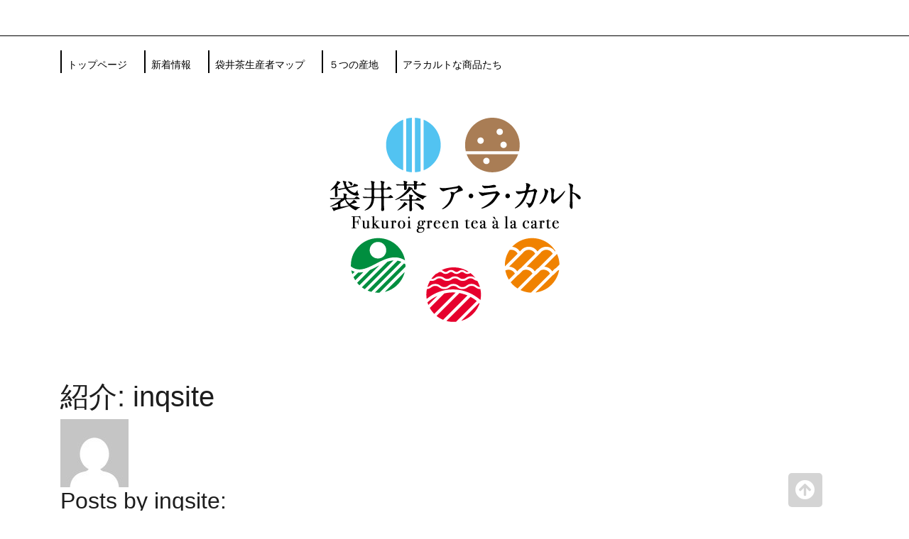

--- FILE ---
content_type: text/html; charset=UTF-8
request_url: http://2961greentea.com/author/inqsite/
body_size: 7382
content:
<!DOCTYPE html>
<html lang="ja">

<head>
  <meta charset="UTF-8">
    <meta name="viewport" content="width=1050"><!-- 固定幅 -->
    <link rel="profile" href="http://gmpg.org/xfn/11">
  <title>inqsite &#8211; 袋井茶 ア・ラ・カルト</title>
<meta name='robots' content='max-image-preview:large' />
<link rel='dns-prefetch' href='//cdnjs.cloudflare.com' />
<link rel='dns-prefetch' href='//www.googletagmanager.com' />
<link rel='dns-prefetch' href='//use.fontawesome.com' />
<link rel='dns-prefetch' href='//s.w.org' />
<link rel="alternate" type="application/rss+xml" title="袋井茶 ア・ラ・カルト &raquo; フィード" href="http://2961greentea.com/feed/" />
<link rel="alternate" type="application/rss+xml" title="袋井茶 ア・ラ・カルト &raquo; コメントフィード" href="http://2961greentea.com/comments/feed/" />
<link rel="alternate" type="application/rss+xml" title="袋井茶 ア・ラ・カルト &raquo; inqsite による投稿のフィード" href="http://2961greentea.com/author/inqsite/feed/" />
<script type="text/javascript">
window._wpemojiSettings = {"baseUrl":"https:\/\/s.w.org\/images\/core\/emoji\/13.1.0\/72x72\/","ext":".png","svgUrl":"https:\/\/s.w.org\/images\/core\/emoji\/13.1.0\/svg\/","svgExt":".svg","source":{"concatemoji":"http:\/\/2961greentea.com\/wp-includes\/js\/wp-emoji-release.min.js?ver=5.9.12"}};
/*! This file is auto-generated */
!function(e,a,t){var n,r,o,i=a.createElement("canvas"),p=i.getContext&&i.getContext("2d");function s(e,t){var a=String.fromCharCode;p.clearRect(0,0,i.width,i.height),p.fillText(a.apply(this,e),0,0);e=i.toDataURL();return p.clearRect(0,0,i.width,i.height),p.fillText(a.apply(this,t),0,0),e===i.toDataURL()}function c(e){var t=a.createElement("script");t.src=e,t.defer=t.type="text/javascript",a.getElementsByTagName("head")[0].appendChild(t)}for(o=Array("flag","emoji"),t.supports={everything:!0,everythingExceptFlag:!0},r=0;r<o.length;r++)t.supports[o[r]]=function(e){if(!p||!p.fillText)return!1;switch(p.textBaseline="top",p.font="600 32px Arial",e){case"flag":return s([127987,65039,8205,9895,65039],[127987,65039,8203,9895,65039])?!1:!s([55356,56826,55356,56819],[55356,56826,8203,55356,56819])&&!s([55356,57332,56128,56423,56128,56418,56128,56421,56128,56430,56128,56423,56128,56447],[55356,57332,8203,56128,56423,8203,56128,56418,8203,56128,56421,8203,56128,56430,8203,56128,56423,8203,56128,56447]);case"emoji":return!s([10084,65039,8205,55357,56613],[10084,65039,8203,55357,56613])}return!1}(o[r]),t.supports.everything=t.supports.everything&&t.supports[o[r]],"flag"!==o[r]&&(t.supports.everythingExceptFlag=t.supports.everythingExceptFlag&&t.supports[o[r]]);t.supports.everythingExceptFlag=t.supports.everythingExceptFlag&&!t.supports.flag,t.DOMReady=!1,t.readyCallback=function(){t.DOMReady=!0},t.supports.everything||(n=function(){t.readyCallback()},a.addEventListener?(a.addEventListener("DOMContentLoaded",n,!1),e.addEventListener("load",n,!1)):(e.attachEvent("onload",n),a.attachEvent("onreadystatechange",function(){"complete"===a.readyState&&t.readyCallback()})),(n=t.source||{}).concatemoji?c(n.concatemoji):n.wpemoji&&n.twemoji&&(c(n.twemoji),c(n.wpemoji)))}(window,document,window._wpemojiSettings);
</script>
<style type="text/css">
img.wp-smiley,
img.emoji {
	display: inline !important;
	border: none !important;
	box-shadow: none !important;
	height: 1em !important;
	width: 1em !important;
	margin: 0 0.07em !important;
	vertical-align: -0.1em !important;
	background: none !important;
	padding: 0 !important;
}
</style>
	<link rel='stylesheet' id='wp-block-library-css'  href='http://2961greentea.com/wp-includes/css/dist/block-library/style.min.css?ver=5.9.12' type='text/css' media='all' />
<style id='global-styles-inline-css' type='text/css'>
body{--wp--preset--color--black: #000000;--wp--preset--color--cyan-bluish-gray: #abb8c3;--wp--preset--color--white: #ffffff;--wp--preset--color--pale-pink: #f78da7;--wp--preset--color--vivid-red: #cf2e2e;--wp--preset--color--luminous-vivid-orange: #ff6900;--wp--preset--color--luminous-vivid-amber: #fcb900;--wp--preset--color--light-green-cyan: #7bdcb5;--wp--preset--color--vivid-green-cyan: #00d084;--wp--preset--color--pale-cyan-blue: #8ed1fc;--wp--preset--color--vivid-cyan-blue: #0693e3;--wp--preset--color--vivid-purple: #9b51e0;--wp--preset--gradient--vivid-cyan-blue-to-vivid-purple: linear-gradient(135deg,rgba(6,147,227,1) 0%,rgb(155,81,224) 100%);--wp--preset--gradient--light-green-cyan-to-vivid-green-cyan: linear-gradient(135deg,rgb(122,220,180) 0%,rgb(0,208,130) 100%);--wp--preset--gradient--luminous-vivid-amber-to-luminous-vivid-orange: linear-gradient(135deg,rgba(252,185,0,1) 0%,rgba(255,105,0,1) 100%);--wp--preset--gradient--luminous-vivid-orange-to-vivid-red: linear-gradient(135deg,rgba(255,105,0,1) 0%,rgb(207,46,46) 100%);--wp--preset--gradient--very-light-gray-to-cyan-bluish-gray: linear-gradient(135deg,rgb(238,238,238) 0%,rgb(169,184,195) 100%);--wp--preset--gradient--cool-to-warm-spectrum: linear-gradient(135deg,rgb(74,234,220) 0%,rgb(151,120,209) 20%,rgb(207,42,186) 40%,rgb(238,44,130) 60%,rgb(251,105,98) 80%,rgb(254,248,76) 100%);--wp--preset--gradient--blush-light-purple: linear-gradient(135deg,rgb(255,206,236) 0%,rgb(152,150,240) 100%);--wp--preset--gradient--blush-bordeaux: linear-gradient(135deg,rgb(254,205,165) 0%,rgb(254,45,45) 50%,rgb(107,0,62) 100%);--wp--preset--gradient--luminous-dusk: linear-gradient(135deg,rgb(255,203,112) 0%,rgb(199,81,192) 50%,rgb(65,88,208) 100%);--wp--preset--gradient--pale-ocean: linear-gradient(135deg,rgb(255,245,203) 0%,rgb(182,227,212) 50%,rgb(51,167,181) 100%);--wp--preset--gradient--electric-grass: linear-gradient(135deg,rgb(202,248,128) 0%,rgb(113,206,126) 100%);--wp--preset--gradient--midnight: linear-gradient(135deg,rgb(2,3,129) 0%,rgb(40,116,252) 100%);--wp--preset--duotone--dark-grayscale: url('#wp-duotone-dark-grayscale');--wp--preset--duotone--grayscale: url('#wp-duotone-grayscale');--wp--preset--duotone--purple-yellow: url('#wp-duotone-purple-yellow');--wp--preset--duotone--blue-red: url('#wp-duotone-blue-red');--wp--preset--duotone--midnight: url('#wp-duotone-midnight');--wp--preset--duotone--magenta-yellow: url('#wp-duotone-magenta-yellow');--wp--preset--duotone--purple-green: url('#wp-duotone-purple-green');--wp--preset--duotone--blue-orange: url('#wp-duotone-blue-orange');--wp--preset--font-size--small: 13px;--wp--preset--font-size--medium: 20px;--wp--preset--font-size--large: 36px;--wp--preset--font-size--x-large: 42px;}.has-black-color{color: var(--wp--preset--color--black) !important;}.has-cyan-bluish-gray-color{color: var(--wp--preset--color--cyan-bluish-gray) !important;}.has-white-color{color: var(--wp--preset--color--white) !important;}.has-pale-pink-color{color: var(--wp--preset--color--pale-pink) !important;}.has-vivid-red-color{color: var(--wp--preset--color--vivid-red) !important;}.has-luminous-vivid-orange-color{color: var(--wp--preset--color--luminous-vivid-orange) !important;}.has-luminous-vivid-amber-color{color: var(--wp--preset--color--luminous-vivid-amber) !important;}.has-light-green-cyan-color{color: var(--wp--preset--color--light-green-cyan) !important;}.has-vivid-green-cyan-color{color: var(--wp--preset--color--vivid-green-cyan) !important;}.has-pale-cyan-blue-color{color: var(--wp--preset--color--pale-cyan-blue) !important;}.has-vivid-cyan-blue-color{color: var(--wp--preset--color--vivid-cyan-blue) !important;}.has-vivid-purple-color{color: var(--wp--preset--color--vivid-purple) !important;}.has-black-background-color{background-color: var(--wp--preset--color--black) !important;}.has-cyan-bluish-gray-background-color{background-color: var(--wp--preset--color--cyan-bluish-gray) !important;}.has-white-background-color{background-color: var(--wp--preset--color--white) !important;}.has-pale-pink-background-color{background-color: var(--wp--preset--color--pale-pink) !important;}.has-vivid-red-background-color{background-color: var(--wp--preset--color--vivid-red) !important;}.has-luminous-vivid-orange-background-color{background-color: var(--wp--preset--color--luminous-vivid-orange) !important;}.has-luminous-vivid-amber-background-color{background-color: var(--wp--preset--color--luminous-vivid-amber) !important;}.has-light-green-cyan-background-color{background-color: var(--wp--preset--color--light-green-cyan) !important;}.has-vivid-green-cyan-background-color{background-color: var(--wp--preset--color--vivid-green-cyan) !important;}.has-pale-cyan-blue-background-color{background-color: var(--wp--preset--color--pale-cyan-blue) !important;}.has-vivid-cyan-blue-background-color{background-color: var(--wp--preset--color--vivid-cyan-blue) !important;}.has-vivid-purple-background-color{background-color: var(--wp--preset--color--vivid-purple) !important;}.has-black-border-color{border-color: var(--wp--preset--color--black) !important;}.has-cyan-bluish-gray-border-color{border-color: var(--wp--preset--color--cyan-bluish-gray) !important;}.has-white-border-color{border-color: var(--wp--preset--color--white) !important;}.has-pale-pink-border-color{border-color: var(--wp--preset--color--pale-pink) !important;}.has-vivid-red-border-color{border-color: var(--wp--preset--color--vivid-red) !important;}.has-luminous-vivid-orange-border-color{border-color: var(--wp--preset--color--luminous-vivid-orange) !important;}.has-luminous-vivid-amber-border-color{border-color: var(--wp--preset--color--luminous-vivid-amber) !important;}.has-light-green-cyan-border-color{border-color: var(--wp--preset--color--light-green-cyan) !important;}.has-vivid-green-cyan-border-color{border-color: var(--wp--preset--color--vivid-green-cyan) !important;}.has-pale-cyan-blue-border-color{border-color: var(--wp--preset--color--pale-cyan-blue) !important;}.has-vivid-cyan-blue-border-color{border-color: var(--wp--preset--color--vivid-cyan-blue) !important;}.has-vivid-purple-border-color{border-color: var(--wp--preset--color--vivid-purple) !important;}.has-vivid-cyan-blue-to-vivid-purple-gradient-background{background: var(--wp--preset--gradient--vivid-cyan-blue-to-vivid-purple) !important;}.has-light-green-cyan-to-vivid-green-cyan-gradient-background{background: var(--wp--preset--gradient--light-green-cyan-to-vivid-green-cyan) !important;}.has-luminous-vivid-amber-to-luminous-vivid-orange-gradient-background{background: var(--wp--preset--gradient--luminous-vivid-amber-to-luminous-vivid-orange) !important;}.has-luminous-vivid-orange-to-vivid-red-gradient-background{background: var(--wp--preset--gradient--luminous-vivid-orange-to-vivid-red) !important;}.has-very-light-gray-to-cyan-bluish-gray-gradient-background{background: var(--wp--preset--gradient--very-light-gray-to-cyan-bluish-gray) !important;}.has-cool-to-warm-spectrum-gradient-background{background: var(--wp--preset--gradient--cool-to-warm-spectrum) !important;}.has-blush-light-purple-gradient-background{background: var(--wp--preset--gradient--blush-light-purple) !important;}.has-blush-bordeaux-gradient-background{background: var(--wp--preset--gradient--blush-bordeaux) !important;}.has-luminous-dusk-gradient-background{background: var(--wp--preset--gradient--luminous-dusk) !important;}.has-pale-ocean-gradient-background{background: var(--wp--preset--gradient--pale-ocean) !important;}.has-electric-grass-gradient-background{background: var(--wp--preset--gradient--electric-grass) !important;}.has-midnight-gradient-background{background: var(--wp--preset--gradient--midnight) !important;}.has-small-font-size{font-size: var(--wp--preset--font-size--small) !important;}.has-medium-font-size{font-size: var(--wp--preset--font-size--medium) !important;}.has-large-font-size{font-size: var(--wp--preset--font-size--large) !important;}.has-x-large-font-size{font-size: var(--wp--preset--font-size--x-large) !important;}
</style>
<link rel='stylesheet' id='parent-understrap-styles-css'  href='http://2961greentea.com/wp-content/themes/us-child-tea/css/understrap-theme.min.css?ver=0.5.5' type='text/css' media='all' />
<link rel='stylesheet' id='child-understrap-styles-css'  href='http://2961greentea.com/wp-content/themes/us-child-tea/style.min.css?ver=5.9.12' type='text/css' media='all' />
<link rel='stylesheet' id='font-awesome-css'  href='https://use.fontawesome.com/releases/v5.8.1/css/all.css?ver=5.8.1' type='text/css' media='all' />
<script type='text/javascript' src='http://2961greentea.com/wp-includes/js/jquery/jquery.min.js?ver=3.6.0' id='jquery-core-js'></script>
<script type='text/javascript' src='http://2961greentea.com/wp-includes/js/jquery/jquery-migrate.min.js?ver=3.3.2' id='jquery-migrate-js'></script>
<script type='text/javascript' src='//cdnjs.cloudflare.com/ajax/libs/ScrollMagic/2.0.5/ScrollMagic.min.js?ver=2.0.5' id='scrollmagic-js'></script>

<!-- Site Kit によって追加された Google タグ（gtag.js）スニペット -->

<!-- Google アナリティクス スニペット (Site Kit が追加) -->
<script type='text/javascript' src='https://www.googletagmanager.com/gtag/js?id=GT-TB7PFMF7' id='google_gtagjs-js' async></script>
<script type='text/javascript' id='google_gtagjs-js-after'>
window.dataLayer = window.dataLayer || [];function gtag(){dataLayer.push(arguments);}
gtag("set","linker",{"domains":["2961greentea.com"]});
gtag("js", new Date());
gtag("set", "developer_id.dZTNiMT", true);
gtag("config", "GT-TB7PFMF7");
 window._googlesitekit = window._googlesitekit || {}; window._googlesitekit.throttledEvents = []; window._googlesitekit.gtagEvent = (name, data) => { var key = JSON.stringify( { name, data } ); if ( !! window._googlesitekit.throttledEvents[ key ] ) { return; } window._googlesitekit.throttledEvents[ key ] = true; setTimeout( () => { delete window._googlesitekit.throttledEvents[ key ]; }, 5 ); gtag( "event", name, { ...data, event_source: "site-kit" } ); } 
</script>

<!-- Site Kit によって追加された終了 Google タグ（gtag.js）スニペット -->
<link rel="https://api.w.org/" href="http://2961greentea.com/wp-json/" /><link rel="alternate" type="application/json" href="http://2961greentea.com/wp-json/wp/v2/users/1" /><link rel="EditURI" type="application/rsd+xml" title="RSD" href="http://2961greentea.com/xmlrpc.php?rsd" />
<link rel="wlwmanifest" type="application/wlwmanifest+xml" href="http://2961greentea.com/wp-includes/wlwmanifest.xml" /> 
<meta name="generator" content="WordPress 5.9.12" />
<meta name="generator" content="Site Kit by Google 1.137.0" /><meta name="mobile-web-app-capable" content="yes">
<meta name="apple-mobile-web-app-capable" content="yes">
<meta name="apple-mobile-web-app-title" content="袋井茶 ア・ラ・カルト - ">
<style type="text/css">.recentcomments a{display:inline !important;padding:0 !important;margin:0 !important;}</style></head>

<body class="archive author author-inqsite author-1 wp-embed-responsive hfeed">

  <div class="site" id="page">

    <!-- ******************* The Navbar Area ******************* -->
    <div id="wrapper-navbar" itemscope itemtype="http://schema.org/WebSite">

      <a class="skip-link sr-only sr-only-focusable"
        href="#content">コンテンツへスキップ</a>

      <nav class="navbar navbar-expand-md navbar-light">

                <div class="container">
                    <div class="header-wrap">

            <!-- Your site title as branding in the menu -->
            <!--
            
            
            <a class="navbar-brand" rel="home" href="http://2961greentea.com/"
              title="袋井茶 ア・ラ・カルト"
              itemprop="url">袋井茶 ア・ラ・カルト</a>

            

                      -->
            <!-- end custom logo -->
 
          </div>
          <div class="">
            <button class="navbar-toggler" type="button" data-toggle="collapse" data-target="#navbarNavDropdown"
              aria-controls="navbarNavDropdown" aria-expanded="false"
              aria-label="ナビゲーション切り替え">
              <span class="navbar-toggler-icon"></span>
            </button></div>

          <!-- The WordPress Menu goes here -->
          <div id="navbarNavDropdown" class="collapse navbar-collapse"><ul id="main-menu" class="navbar-nav"><li itemscope="itemscope" itemtype="https://www.schema.org/SiteNavigationElement" id="menu-item-28" class="menu-item menu-item-type-post_type menu-item-object-page menu-item-home menu-item-28 nav-item"><a title="トップページ" href="http://2961greentea.com/" class="nav-link">トップページ</a></li>
<li itemscope="itemscope" itemtype="https://www.schema.org/SiteNavigationElement" id="menu-item-32" class="menu-item menu-item-type-post_type menu-item-object-page current_page_parent menu-item-32 nav-item"><a title="新着情報" href="http://2961greentea.com/news/" class="nav-link">新着情報</a></li>
<li itemscope="itemscope" itemtype="https://www.schema.org/SiteNavigationElement" id="menu-item-67" class="menu-item menu-item-type-post_type menu-item-object-page menu-item-67 nav-item"><a title="袋井茶生産者マップ" href="http://2961greentea.com/map/" class="nav-link">袋井茶生産者マップ</a></li>
<li itemscope="itemscope" itemtype="https://www.schema.org/SiteNavigationElement" id="menu-item-66" class="menu-item menu-item-type-post_type menu-item-object-page menu-item-66 nav-item"><a title="５つの産地" href="http://2961greentea.com/5center/" class="nav-link">５つの産地</a></li>
<li itemscope="itemscope" itemtype="https://www.schema.org/SiteNavigationElement" id="menu-item-147" class="menu-item menu-item-type-custom menu-item-object-custom menu-item-home menu-item-147 nav-item"><a title="アラカルトな商品たち" href="http://2961greentea.com/#alacarte" class="nav-link">アラカルトな商品たち</a></li>
</ul></div>      </nav><!-- .site-navigation -->
            <h1 class="site_title text-center my-5"><a rel="home" href="http://2961greentea.com/"
          title="袋井茶 ア・ラ・カルト" itemprop="url"><img
            src="http://2961greentea.com/wp-content/themes/us-child-tea/images/page-logo.png"
            alt="袋井茶 ア・ラ・カルト"></a>
      </h1>
                </div><!-- .container -->
    

  </div><!-- #wrapper-navbar end -->
<div class="wrapper" id="author-wrapper">

	<div class="container" id="content" tabindex="-1">

		<div class="row">

			<!-- Do the left sidebar check -->
			

<div class="col-md content-area" id="primary">

			<main class="site-main" id="main">

				<header class="page-header author-header">

					
					<h1>紹介:  inqsite</h1>

											<img alt='' src='http://1.gravatar.com/avatar/d621ac0e0fb04a32cc685a110a49db43?s=96&#038;d=mm&#038;r=g' srcset='http://1.gravatar.com/avatar/d621ac0e0fb04a32cc685a110a49db43?s=192&#038;d=mm&#038;r=g 2x' class='avatar avatar-96 photo' height='96' width='96' loading='lazy'/>					
					
					<h2>Posts by inqsite:</h2>

				</header><!-- .page-header -->

				<ul>

					<!-- The Loop -->
					
						
<section class="no-results not-found">

	<header class="page-header">

		<h1 class="page-title">何も見つかりませんでした</h1>

	</header><!-- .page-header -->

	<div class="page-content">

		
			<p>お探しのコンテンツを見つけられませんでした。検索をお試しください。</p>
			
<form method="get" id="searchform" action="http://2961greentea.com/" role="search">
	<label class="sr-only" for="s">検索</label>
	<div class="input-group">
		<input class="field form-control" id="s" name="s" type="text"
			placeholder="検索 &hellip;" value="">
		<span class="input-group-append">
			<input class="submit btn btn-primary" id="searchsubmit" name="submit" type="submit"
			value="検索">
		</span>
	</div>
</form>
	</div><!-- .page-content -->

</section><!-- .no-results -->

					
					<!-- End Loop -->

				</ul>

			</main><!-- #main -->

			<!-- The pagination component -->
			
			<!-- Do the right sidebar check -->
			
</div><!-- #closing the primary container from /global-templates/left-sidebar-check.php -->



		</div> <!-- .row -->

	</div><!-- #content -->

</div><!-- #author-wrapper -->




	<!-- ******************* The Footer Full-width Widget Area ******************* -->

	<div class="wrapper" id="wrapper-footer-full">

		<div class="container" id="footer-full-content" tabindex="-1">

			<div class="row">

				
			</div>

		</div>

	</div><!-- #wrapper-footer-full -->


<div class="wrapper" id="wrapper-footer">

    <div class="container">
        <div id="page-top">
            <a href="#"><i class="fas fa-arrow-circle-up fa-2x"></i></a>
        </div>



        <footer class="site-footer" id="colophon">
            <div class="row">

                <div class="col-sm-3">
                    <div class="site-info">

                        <h1>袋井茶振興協議会 </h1>

                        袋井市新屋１－１－１ <br>
                        袋井市役所 <br>
                        農政課内 <br>
                        電話 0538-44-3133 <br>

                    </div><!-- .site-info -->
                </div>
                <div class="col-sm-6 border-left border-white">


                    <h1>団体紹介</h1>
                    <ul>
                        <li>
                            袋井市役所 <br class="d-inline d-sm-none">袋井市新屋１－１－１ <br>
                            <a href="https://www.city.fukuroi.shizuoka.jp/">https://www.city.fukuroi.shizuoka.jp/ </a>
                        </li>

                        <li>遠州中央農業協同組合<br class="d-inline d-sm-none">「香りの丘 茶ピア」 <br
                                class="d-inline d-sm-none">袋井市岡崎７１５７―１ <br>
                            <a
                                href="https://jaenchu.ja-shizuoka.or.jp/business/other/chapia/">https://jaenchu.ja-shizuoka.or.jp/business/other/chapia/</a>
                        </li>

                        <li>袋井市観光協会 <br class="d-inline d-sm-none">袋井市高尾１２１１－１ <br>
                            <a href="http://www.fukuroi-kankou.jp/">http://www.fukuroi-kankou.jp/</a>
                        </li>

                        <li>ひしだい製茶（株） <br class="d-inline d-sm-none">袋井市村松１５５３番地 <br>
                            <a href="http://www.hishidai.co.jp/">http://www.hishidai.co.jp/</a>
                        </li>


                </div>

                <div class="col-sm-3 border-left border-white">


                    <h1>サイトマップ </h1>
                    <ul class="footer-menu">
                        <li>
                            <a href="http://2961greentea.com" rel="noopener noreferrer">トップページ</a>
                        </li>
                        <li>
                            <a href="http://2961greentea.com/news/" rel="noopener noreferrer">新着情報</a>
                        </li>
                        <li>
                            <a href="http://2961greentea.com/map/" rel="noopener noreferrer">袋井市マップ</a>
                        </li>
                        <li>
                            <a href="http://2961greentea.com/5center/" rel="noopener noreferrer">５つの産地</a>
                        </li>
                        <li>
                            <a href="http://2961greentea.com/#alacarte" rel="noopener noreferrer">アラカルトな商品たち</a>
                            <ul>
                                <li><a href="http://2961greentea.com/alacarte/" target="_blank"
                                        rel="noopener noreferrer">東海道どまん中
                                        袋井茶</a></li>
                                <li><a href="http://2961greentea.com/kiraka/" target="_blank"
                                        rel="noopener noreferrer">きら香</a></li>
                            </ul>
                        </li>
                    </ul>




                </div>
                <!--col end -->

            </div><!-- row end -->
        </footer><!-- #colophon -->



    </div><!-- container end -->

</div><!-- wrapper end -->

</div><!-- #page we need this extra closing tag here -->

<script type='text/javascript' src='http://2961greentea.com/wp-content/themes/us-child-tea/js/child-theme.min.js?ver=0.5.5' id='child-understrap-scripts-js'></script>
<script type='text/javascript' src='http://2961greentea.com/wp-content/themes/us-child-tea/js/script.js?ver=0.5.5' id='my-scripts-js'></script>
<script type='text/javascript' src='http://2961greentea.com/wp-content/themes/us-child-tea/inc/scrollmagic/scrollMagicController.js?ver=0.1' id='scrollmagic-controller-js'></script>
<script type="text/javascript">
jQuery(function() {
    jQuery(window).scroll(function() {
        var now = jQuery(window).scrollTop();
        if (now > 600) {
            jQuery('#page-top').fadeIn('slow');
        } else {
            jQuery('#page-top').fadeOut('slow');
        }
    });
    jQuery('#move-page-top').click(function() {
        jQuery('body,html').animate({
            scrollTop: 0
        }, 800);
    });
});
</script>
<script src="http://2961greentea.com/wp-content/themes/us-child-tea/js/insta.js" id="script-js"></script>
</body>

</html>

--- FILE ---
content_type: text/css
request_url: http://2961greentea.com/wp-content/themes/us-child-tea/style.min.css?ver=5.9.12
body_size: 3623
content:
body{line-height:1.75;font-weight:400}h1,h2,h3,h4{font-weight:500}p:empty{margin:0}@media screen and (min-width: 768px){.container{max-width:720px}}@media screen and (min-width: 992px){.container{max-width:960px}}@media screen and (min-width: 1200px){.container{max-width:1140px}}body{font-size:14px;font-size:0.875rem;color:#1d1d1d;font-family:"游ゴシック Medium",YuGothic,YuGothicM,"Hiragino Kaku Gothic ProN","Hiragino Kaku Gothic Pro",メイリオ,Meiryo,sans-serif}.section-title{font-family:"游明朝体",YuMincho,"游明朝","Yu Mincho","ヒラギノ明朝 ProN W3","Hiragino Mincho ProN W3",HiraMinProN-W3,"ヒラギノ明朝 ProN","Hiragino Mincho ProN","ヒラギノ明朝 Pro","Hiragino Mincho Pro","HGS明朝E","ＭＳ Ｐ明朝","MS PMincho",Georgia,Times,"Times New Roman",serif,"Apple Color Emoji","Segoe UI Emoji","Segoe UI Symbol","Noto Color Emoji"}a{color:#374b35}.site{overflow:hidden}ul.row{list-style-type:none;padding-left:0}.mw-none{max-width:none;width:100%}.area{margin-bottom:1.5rem}.area a{display:inline-block;font-weight:400;color:#fff;text-align:center;vertical-align:middle;-webkit-user-select:none;-moz-user-select:none;-ms-user-select:none;user-select:none;background-color:rgba(0,0,0,0);border:1px solid rgba(0,0,0,0);padding:3px 5px;font-size:1rem;line-height:1.5;border-radius:.25rem;-webkit-transition:color .15s ease-in-out,background-color .15s ease-in-out,border-color .15s ease-in-out,-webkit-box-shadow .15s ease-in-out;transition:color .15s ease-in-out,background-color .15s ease-in-out,border-color .15s ease-in-out,-webkit-box-shadow .15s ease-in-out;transition:color .15s ease-in-out,background-color .15s ease-in-out,border-color .15s ease-in-out,box-shadow .15s ease-in-out;transition:color .15s ease-in-out,background-color .15s ease-in-out,border-color .15s ease-in-out,box-shadow .15s ease-in-out,-webkit-box-shadow .15s ease-in-out;background-color:#1d1d1d}.header-wrap{text-align:center;width:100%}.header-wrap .img-fluid{width:60px}.header-wrap .site-name-wrap{font-weight:bold;display:block;position:relative;top:28px;font-weight:400}.header-wrap .site-name-wrap .site-name{display:inline-block;text-align:left}.header-wrap .site-name-wrap .site-name span{font-size:21px;font-size:1.3125rem;font-weight:bold}.header-wrap .site-name-wrap a{color:#374b35}.header-wrap .site-name-wrap .discreption{font-size:12px;font-size:0.75rem}.header-wrap{text-align:left;width:auto;margin-left:auto;margin-right:auto}.header-wrap .site-name-wrap{display:inline-block}.navbar-light .navbar-nav .active>.nav-link,.navbar-light .navbar-nav .nav-link.active,.navbar-light .navbar-nav .nav-link.show,.navbar-light .navbar-nav .show>.nav-link{color:#374b35}.navbar-collapse{background-color:#fff;width:100%;z-index:1}.navbar-nav a{color:#374b35}#wrapper-hero{position:relative}#wrapper-hero .hero-wrap-logo{position:absolute;top:30px;left:50%;transform:translate(-50%, 0);color:#fff;font-size:20px;font-size:1.25rem}#wrapper-hero .hero-wrap-text{margin-top:30px}.btn-secondary.more-link{background-color:#374b35;border-color:#374b35}#page-top{position:relative;width:90%;max-width:900px;height:0;margin:0 auto}#page-top a{color:#fff;padding:10px;text-decoration:none;display:block;cursor:pointer;text-align:center;background:rgba(170,170,170,.5);line-height:100%;border-radius:5px;-webkit-border-radius:5px;-moz-border-radius:5px;right:11px;position:fixed;bottom:5px;display:block;margin-left:920px}#page-top a:hover{background:#8b8b8b;-webkit-transition:all .3s;-moz-transition:all .3s;transition:all .3s}.iframe{position:relative;padding-bottom:56.25%;padding-top:30px;height:0;overflow:hidden}.iframe iframe,.iframe object,.iframe embed{position:absolute;top:0;left:0;width:100%;height:100%}.carousel-control-prev,.carousel-control-next{display:none}#wrapper-footer{background-color:#374b35;color:#fff}footer h1{font-size:18px;font-size:1.125rem}footer a,footer a:hover{color:#fff}footer .col-sm-3,footer .col-sm-6{margin-bottom:20px}@media screen and (min-width: 768px){#page-top a{right:auto}.navbar{border-top:solid 1px #000;margin-top:50px;padding-top:20px;z-index:1}.navbar-expand-md .navbar-nav .nav-link{padding-right:1.5rem;padding-left:.5rem;border-left:2px solid #000;padding-bottom:0;color:#000}.page-id-48 .navbar,.page-id-57 .navbar,.tax-cha_cat .navbar,.home .navbar{border-top:solid 1px #fff;margin-top:50px;padding-top:20px;z-index:1}.page-id-48 .navbar-expand-md .navbar-nav .nav-link,.page-id-57 .navbar-expand-md .navbar-nav .nav-link,.tax-cha_cat .navbar-expand-md .navbar-nav .nav-link,.home .navbar-expand-md .navbar-nav .nav-link{padding-right:1.5rem;padding-left:.5rem;border-left:2px solid #fff;padding-bottom:0;color:#fff}.page-id-48 .navbar-light .navbar-nav .active>.nav-link,.page-id-57 .navbar-light .navbar-nav .active>.nav-link,.tax-cha_cat .navbar-light .navbar-nav .active>.nav-link,.home .navbar-light .navbar-nav .active>.nav-link{color:#fff}}@media screen and (min-width: 768px){.site{overflow:auto}.img-fluid{width:60px}.header-wrap .site-name-wrap{top:15px}.navbar-toggler{position:relative;right:auto;top:auto}.navbar-collapse{position:relative;background-color:rgba(0,0,0,0);right:auto;top:auto;width:auto;z-index:1}.navbar-light .navbar-nav .active>.nav-link{color:#000}.home .navbar-light .navbar-nav .active>.nav-link{color:#fff}#wrapper-hero{margin-top:-126px;position:relative}#wrapper-hero .hero-wrap-logo{position:absolute;top:200px;left:50%;transform:translate(-50%, 0)}#wrapper-hero .hero-wrap-text{position:absolute;top:560px;left:50%;transform:translate(-50%, 0);color:#fff;font-size:20px;font-size:1.25rem}}section{margin-bottom:80px}#metaslider_14 li{position:relative}#metaslider_14 li .caption-wrap{display:none;background-color:rgba(0,0,0,0);position:absolute;top:50%;left:50%;transform:translate(-50%, 0)}#metaslider_14 li .caption-wrap .caption{border:solid 1px #fff;text-align:center;opacity:0;transition:all 2s 1s ease;font-size:18px;font-size:1.125rem;line-height:1.7;padding:20px 50px;background-color:rgba(255,255,255,.3)}#metaslider_14 li .caption-wrap .caption .large{font-size:36px;font-size:2.25rem;text-align:justify;text-justify:inter-ideograph;text-align:center}#metaslider_14 li.flex-active-slide .caption-wrap .caption{opacity:1}.ins{background-color:#e7e17b;font-size:20px;font-size:1.25rem;font-family:"游明朝体",YuMincho,"游明朝","Yu Mincho","ヒラギノ明朝 ProN W3","Hiragino Mincho ProN W3",HiraMinProN-W3,"ヒラギノ明朝 ProN","Hiragino Mincho ProN","ヒラギノ明朝 Pro","Hiragino Mincho Pro","HGS明朝E","ＭＳ Ｐ明朝","MS PMincho",Georgia,Times,"Times New Roman",serif,"Apple Color Emoji","Segoe UI Emoji","Segoe UI Symbol","Noto Color Emoji"}.ins span{color:#e60012}.section-title,.entry-title{color:#374b35;white-space:nowrap;font-size:21px;font-size:1.3125rem;margin-bottom:24px;background-image:url(images/logo.png);background-repeat:no-repeat;background-size:contain;padding-left:1.2em;border-bottom:solid 1px #eee}@media screen and (min-width: 768px){.section-title,.entry-title{font-size:24px;font-size:1.5rem}}.section-title2{font-size:22px;font-size:1.375rem;color:#374b35}.list-title{color:#1d1d1d;font-size:20px;font-size:1.25rem;font-weight:500}.list-title a{color:#1d1d1d}.gosyuin{background-color:#e60012;color:#fff;padding:20px}.gosyuin .section-title{background:none;border:none;text-align:center;padding-left:0;color:#1d1d1d}#about{line-height:1.3}#about .alignleft{display:inline;float:none;margin-bottom:1em;width:100%}#sanzan p:last-child,#machinaka p:last-child{text-align:center}#sanzan li,#machinaka li{margin-bottom:20px}#sanzan li .wrap,#machinaka li .wrap{padding:15px;height:100%;background-color:#e7e17b}#sanzan li .wrap .list-title,#machinaka li .wrap .list-title{height:2.5em;display:flex;align-items:center;text-align:left;-webkit-box-orient:vertical;-webkit-line-clamp:2;overflow:hidden;-webkit-box-align:center;display:-webkit-box}#sanzan li .wrap .btn-secondary,#machinaka li .wrap .btn-secondary{background-color:#374b35;border-color:#374b35}#access .map01,#access .map02,#access .map03{margin-bottom:10px}#saijiki ul{margin-left:0;padding-left:0;list-style-type:none}#saijiki ul li{margin-bottom:40px}.fotter-info{background-color:#f0ebe3}.footer-title-wrap{font-size:21px;font-size:1.3125rem;color:#1d1d1d;line-height:1.3;padding:20px 0 10px}.footer-title-wrap .footer-title{border:solid 1px #1d1d1d;font-size:17px;font-size:1.0625rem;display:inline-block;padding:10px;margin-bottom:1em;font-family:"游明朝体",YuMincho,"游明朝","Yu Mincho","ヒラギノ明朝 ProN W3","Hiragino Mincho ProN W3",HiraMinProN-W3,"ヒラギノ明朝 ProN","Hiragino Mincho ProN","ヒラギノ明朝 Pro","Hiragino Mincho Pro","HGS明朝E","ＭＳ Ｐ明朝","MS PMincho",Georgia,Times,"Times New Roman",serif,"Apple Color Emoji","Segoe UI Emoji","Segoe UI Symbol","Noto Color Emoji"}.footer-title-wrap .footer-title p{margin-bottom:10px}.footer-title-wrap .footer-title span{font-size:26px;font-size:1.625rem}.insta{background-color:#f0ebe3;padding:2rem 0}.insta h2 a{color:#374b35}@media screen and (min-width: 768px){.section-title,.entry-title{font-size:24px;font-size:1.5rem}.section-title2{font-size:24px;font-size:1.5rem}.list-title{font-size:22px;font-size:1.375rem}#about .alignleft{display:inline;float:left;margin-right:1.5em;width:auto}#saijiki .float-left{max-width:330px;margin-right:20px}#saijiki ul li{margin-bottom:20px}#access .map{position:relative;display:flex;flex-wrap:nowrap;background-color:#d6e7b0}#access .map .map01{position:absolute;top:10%;left:33%;width:20%}#access .map .map02,#access .map .map03{width:50%}.footer-title-wrap{font-size:25px;font-size:1.5625rem;padding:50px 0 40px}.footer-title-wrap .footer-title{font-size:18px;font-size:1.125rem;padding:20px 30px}.footer-title-wrap .footer-title span{font-size:27px;font-size:1.6875rem}}.s-magic.anim-up{transform:translate(0, 80px);-webkit-transform:all 1s cubic-bezier(0.155, 0.91, 0.695, 0.95);transition:all 1s cubic-bezier(0.155, 0.91, 0.695, 0.95)}.s-magic.anim-up.active{transform:translate(0, 0)}.magic-trigger-center.anim-appear{opacity:0;transition:all 3s ease-in-out .5s}.magic-trigger-center.anim-appear.active{opacity:1}.single-sweets .entry-title{font-size:30px;font-size:1.875rem;margin-bottom:3rem}.single-sweets .entry-title a{color:#1d1d1d}.single-sweets .post-thumbnail{margin-bottom:3rem}.single-sweets .entry-content figure{margin-bottom:3rem}.single-sweets .entry-content figure img{margin-bottom:0}.single-sweets .entry-content img{margin-bottom:3rem}.santi-map{position:relative}.santi-map a{position:absolute;display:block;width:150px;height:150px;color:rgba(0,0,0,0)}.santi-map a.link-mitsukawa{top:24%;left:23%}.santi-map a.link-ugari{top:24%;left:49%}.santi-map a.link-toyosawa{top:50%;left:54%}.santi-map a.link-asaba{top:56%;left:36%}.santi-map a.link-kasahara{top:65%;left:59%}.page-id-57 h2{font-size:32px;font-size:2rem}.s-mark{width:30px;vertical-align:middle;margin-right:5px;margin-top:-10px}.c-lead{font-family:"游明朝体",YuMincho,"游明朝","Yu Mincho","ヒラギノ明朝 ProN W3","Hiragino Mincho ProN W3",HiraMinProN-W3,"ヒラギノ明朝 ProN","Hiragino Mincho ProN","ヒラギノ明朝 Pro","Hiragino Mincho Pro","HGS明朝E","ＭＳ Ｐ明朝","MS PMincho",Georgia,Times,"Times New Roman",serif,"Apple Color Emoji","Segoe UI Emoji","Segoe UI Symbol","Noto Color Emoji";font-size:20px;font-size:1.25rem;font-weight:500;line-height:1.2;margin-bottom:20px}.page-id-57 .alignleft{display:inline;float:none;margin-right:0}.page-id-48 .site_title,.page-id-57 .site_title,.tax-cha_cat .site_title{display:none}@media screen and (min-width: 768px){.page-id-57 .imgbox{width:300px}.page-id-57 .alignleft{display:inline;float:left;margin-right:1.5em}}.asaba{background-image:url(images/asaba.png)}.kasahara{background-image:url(images/lasahara.png)}.toyosawa{background-image:url(images/toyosawa.png)}.ugari{background-image:url(images/ugari.png)}.mitsukawa{background-image:url(images/mitsukawa.png)}.thiku{margin:-15px 0 0}.thiku a{display:inline-block;padding:0 5px;border:solid 1px #000}.pr{font-size:14px;font-size:0.875rem;font-weight:700;margin-bottom:7px;display:inline-block}.can{text-align:center;border:solid #ccc 1px;width:150px;margin:5px auto 10px;padding:5px}@media screen and (min-width: 768px){.can{margin-left:0}}.single-fukuroichadata dl dd{border-bottom:solid 1px #ccc;margin-bottom:10px}.single-fukuroichadata dl dd:last-child{border:none}.thiku-link{text-align:center}.thiku-link a{display:inline-block;font-weight:400;color:#fff;text-align:center;vertical-align:middle;-webkit-user-select:none;-moz-user-select:none;-ms-user-select:none;user-select:none;background-color:rgba(0,0,0,0);border:1px solid rgba(0,0,0,0);padding:.375rem .75rem;font-size:1rem;line-height:1.5;border-radius:.25rem;-webkit-transition:color .15s ease-in-out,background-color .15s ease-in-out,border-color .15s ease-in-out,-webkit-box-shadow .15s ease-in-out;transition:color .15s ease-in-out,background-color .15s ease-in-out,border-color .15s ease-in-out,-webkit-box-shadow .15s ease-in-out;transition:color .15s ease-in-out,background-color .15s ease-in-out,border-color .15s ease-in-out,box-shadow .15s ease-in-out;transition:color .15s ease-in-out,background-color .15s ease-in-out,border-color .15s ease-in-out,box-shadow .15s ease-in-out,-webkit-box-shadow .15s ease-in-out;background-color:#374b35;border-color:#374b35;text-decoration:none}@media screen and (min-width: 768px){.single-fukuroichadata dl{width:50%}}.single-fukuroichadata .col-sm-4{margin-bottom:10px}.single-fukuroichadata .site_title{width:135px;margin-left:auto;margin-right:auto}.single-fukuroichadata .data-text{background-color:#c6e2c0;padding:10px}@media screen and (min-width: 768px){.single-fukuroichadata .site_title{width:100%;margin-left:auto;margin-right:auto}}/*# sourceMappingURL=style.min.css.map */

--- FILE ---
content_type: application/javascript
request_url: http://2961greentea.com/wp-content/themes/us-child-tea/js/insta.js
body_size: 569
content:
jQuery(function ($) {
    //ここに普通のjQueryの書き方で。下の行は例
    /* instagram */
    $(function () {
        try {
            $.ajax("https://www.instagram.com/explore/tags/%E8%A2%8B%E4%BA%95%E8%8C%B6/", {
                timeout: 2000,
                datatype: "html"
            }).then(function (data) {
                json_string = data.split(/window\._sharedData = (.*);<\/script>/g)[1].trim();
                this.Arrya_data = JSON.parse(json_string);
                let datas = this.Arrya_data.entry_data.TagPage[0].graphql.hashtag.edge_hashtag_to_media.edges;
                for (i in datas) {
                    url = datas[i].node.display_url;
                    this.html = `
                <div class="card">
                    <img src="${url}" class="card-img-top" />
                </div>
                `;
                    $(".insta-card").append(this.html);
                }
            });
        } catch (error) {
            alert(error);
        }
    });
});

--- FILE ---
content_type: application/javascript
request_url: http://2961greentea.com/wp-content/themes/us-child-tea/js/script.js?ver=0.5.5
body_size: 156
content:
/*
jQuery(function () {
  jQuery('.site-name a').html('夏のふくろい <br class="d-inline d-sm-none"><span>遠州三山 風鈴まつり</span>');
});
*/

--- FILE ---
content_type: application/javascript
request_url: http://2961greentea.com/wp-content/themes/us-child-tea/inc/scrollmagic/scrollMagicController.js?ver=0.1
body_size: 623
content:
jQuery('.s-magic').each(function () {
	var current = this;
	var controller = new ScrollMagic.Controller();
	var ScrollLeft = new ScrollMagic.Scene({
			triggerElement: current,
			triggerHook: 'onEnter',
			offset: 50,
			reverse: false
		})
		.setClassToggle(current, "active")
		.addTo(controller);
});
jQuery('.magic-trigger-center').each(function () {
	var current = this;
	var controller = new ScrollMagic.Controller();
	var ScrollLeft = new ScrollMagic.Scene({
			triggerElement: current,
			triggerHook: 'onCenter',
			offset: 50,
			reverse: false
		})
		.setClassToggle(current, "active")
		.addTo(controller);
});